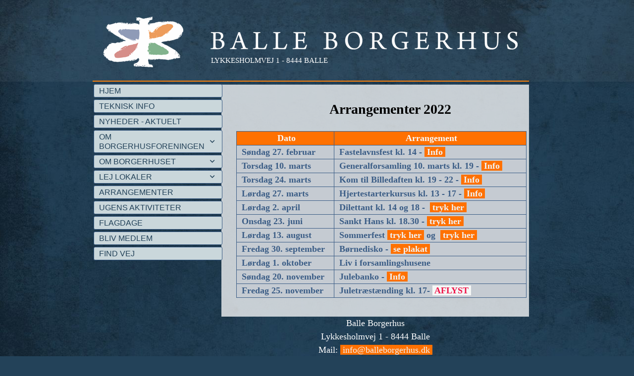

--- FILE ---
content_type: text/html
request_url: https://balleborgerhus.dk/arrangementer/arrangementer-2022.html
body_size: 6266
content:
<!DOCTYPE html><html prefix="og: http://ogp.me/ns#" style="height:auto !important" lang="en_us"><head><meta charset="utf-8"><title>Arrangementer 2022 | balleborgerhus.dk</title><meta name="robots" content="all"><meta name="generator" content="One.com Web Editor"><meta http-equiv="Cache-Control" content="must-revalidate, max-age=0, public"><meta http-equiv="Expires" content="-1"><meta name="viewport" content="width=device-width,initial-scale=1,minimum-scale=1,maximum-scale=3,user-scalable=yes" minpagewidth="960" rendermobileview="false"><meta name="MobileOptimized" content="320"><meta name="HandheldFriendly" content="True"><meta name="format-detection" content="telephone=no"><meta property="og:type" content="website"><meta property="og:title" content="Arrangementer 2022 | balleborgerhus.dk"><meta property="og:site_name" content="balleborgerhus.dk"><meta property="og:url" content="https://balleborgerhus.dk/arrangementer/arrangementer-2022.html"><meta name="twitter:card" content="summary"><meta name="twitter:title" content="Arrangementer 2022 | balleborgerhus.dk"><meta name="twitter:image:alt" content="Arrangementer 2022 | balleborgerhus.dk"><link rel="shortcut icon" sizes="16x16" href="https://impro.usercontent.one/appid/oneComWsb/domain/balleborgerhus.dk/media/balleborgerhus.dk/onewebmedia/Balle%20Borgerhus%20BOM%C3%86RKE%20positiv.png?etag=%221e12c-633497e3%22&amp;sourceContentType=image%2Fpng&amp;resize=16,16&amp;ignoreAspectRatio"><link rel="icon" sizes="32x32" href="https://impro.usercontent.one/appid/oneComWsb/domain/balleborgerhus.dk/media/balleborgerhus.dk/onewebmedia/Balle%20Borgerhus%20BOM%C3%86RKE%20positiv.png?etag=%221e12c-633497e3%22&amp;sourceContentType=image%2Fpng&amp;resize=32,32&amp;ignoreAspectRatio"><link rel="apple-touch-icon" href="https://impro.usercontent.one/appid/oneComWsb/domain/balleborgerhus.dk/media/balleborgerhus.dk/onewebmedia/Balle%20Borgerhus%20BOM%C3%86RKE%20positiv.png?etag=%221e12c-633497e3%22&amp;sourceContentType=image%2Fpng&amp;resize=57,57&amp;ignoreAspectRatio"><link rel="apple-touch-icon" sizes="60x60" href="https://impro.usercontent.one/appid/oneComWsb/domain/balleborgerhus.dk/media/balleborgerhus.dk/onewebmedia/Balle%20Borgerhus%20BOM%C3%86RKE%20positiv.png?etag=%221e12c-633497e3%22&amp;sourceContentType=image%2Fpng&amp;resize=60,60&amp;ignoreAspectRatio"><link rel="icon" sizes="64x64" href="https://impro.usercontent.one/appid/oneComWsb/domain/balleborgerhus.dk/media/balleborgerhus.dk/onewebmedia/Balle%20Borgerhus%20BOM%C3%86RKE%20positiv.png?etag=%221e12c-633497e3%22&amp;sourceContentType=image%2Fpng&amp;resize=64,64&amp;ignoreAspectRatio"><link rel="apple-touch-icon" sizes="72x72" href="https://impro.usercontent.one/appid/oneComWsb/domain/balleborgerhus.dk/media/balleborgerhus.dk/onewebmedia/Balle%20Borgerhus%20BOM%C3%86RKE%20positiv.png?etag=%221e12c-633497e3%22&amp;sourceContentType=image%2Fpng&amp;resize=72,72&amp;ignoreAspectRatio"><link rel="apple-touch-icon" sizes="76x76" href="https://impro.usercontent.one/appid/oneComWsb/domain/balleborgerhus.dk/media/balleborgerhus.dk/onewebmedia/Balle%20Borgerhus%20BOM%C3%86RKE%20positiv.png?etag=%221e12c-633497e3%22&amp;sourceContentType=image%2Fpng&amp;resize=76,76&amp;ignoreAspectRatio"><link rel="icon" type="image/png" sizes="96x96" href="https://impro.usercontent.one/appid/oneComWsb/domain/balleborgerhus.dk/media/balleborgerhus.dk/onewebmedia/Balle%20Borgerhus%20BOM%C3%86RKE%20positiv.png?etag=%221e12c-633497e3%22&amp;sourceContentType=image%2Fpng&amp;resize=96,96&amp;ignoreAspectRatio"><link rel="apple-touch-icon" sizes="114x114" href="https://impro.usercontent.one/appid/oneComWsb/domain/balleborgerhus.dk/media/balleborgerhus.dk/onewebmedia/Balle%20Borgerhus%20BOM%C3%86RKE%20positiv.png?etag=%221e12c-633497e3%22&amp;sourceContentType=image%2Fpng&amp;resize=114,114&amp;ignoreAspectRatio"><link rel="apple-touch-icon" sizes="120x120" href="https://impro.usercontent.one/appid/oneComWsb/domain/balleborgerhus.dk/media/balleborgerhus.dk/onewebmedia/Balle%20Borgerhus%20BOM%C3%86RKE%20positiv.png?etag=%221e12c-633497e3%22&amp;sourceContentType=image%2Fpng&amp;resize=120,120&amp;ignoreAspectRatio"><link rel="apple-touch-icon" sizes="144x144" href="https://impro.usercontent.one/appid/oneComWsb/domain/balleborgerhus.dk/media/balleborgerhus.dk/onewebmedia/Balle%20Borgerhus%20BOM%C3%86RKE%20positiv.png?etag=%221e12c-633497e3%22&amp;sourceContentType=image%2Fpng&amp;resize=144,144&amp;ignoreAspectRatio"><link rel="apple-touch-icon" sizes="152x152" href="https://impro.usercontent.one/appid/oneComWsb/domain/balleborgerhus.dk/media/balleborgerhus.dk/onewebmedia/Balle%20Borgerhus%20BOM%C3%86RKE%20positiv.png?etag=%221e12c-633497e3%22&amp;sourceContentType=image%2Fpng&amp;resize=152,152&amp;ignoreAspectRatio"><link rel="icon" type="image/png" sizes="160x160" href="https://impro.usercontent.one/appid/oneComWsb/domain/balleborgerhus.dk/media/balleborgerhus.dk/onewebmedia/Balle%20Borgerhus%20BOM%C3%86RKE%20positiv.png?etag=%221e12c-633497e3%22&amp;sourceContentType=image%2Fpng&amp;resize=160,160&amp;ignoreAspectRatio"><link rel="apple-touch-icon" sizes="180x180" href="https://impro.usercontent.one/appid/oneComWsb/domain/balleborgerhus.dk/media/balleborgerhus.dk/onewebmedia/Balle%20Borgerhus%20BOM%C3%86RKE%20positiv.png?etag=%221e12c-633497e3%22&amp;sourceContentType=image%2Fpng&amp;resize=180,180&amp;ignoreAspectRatio"><link rel="icon" type="image/png" sizes="196x196" href="https://impro.usercontent.one/appid/oneComWsb/domain/balleborgerhus.dk/media/balleborgerhus.dk/onewebmedia/Balle%20Borgerhus%20BOM%C3%86RKE%20positiv.png?etag=%221e12c-633497e3%22&amp;sourceContentType=image%2Fpng&amp;resize=196,196&amp;ignoreAspectRatio"><link rel="canonical" href="https://balleborgerhus.dk/arrangementer/arrangementer-2022.html"><style>html { word-wrap: break-word; }
*, ::before, ::after { word-wrap: inherit; }
html { box-sizing: border-box; }
*, ::before, ::after { box-sizing: inherit; }
div.code { box-sizing: content-box; }
body, ul, ol, li, h1, h2, h3, h4, h5, h6, form, input, p, td, textarea { margin: 0; padding: 0; }
h1, h2, h3, h4, h5, h6 { font-size: 100%; font-weight: normal; }
ol, ul { list-style: none; }
table { border-collapse: collapse; border-spacing: 0; }
img { border: 0; }
body { -moz-osx-font-smoothing: grayscale; -webkit-font-smoothing: antialiased; }</style><style>@font-face {
    font-family: 'dropDownMenu';
    src:
    url('[data-uri]                                                                           [base64]                 aAGYBmQBmAAAAAQAAAAAAAAAAAAAAIAAAAAAAAwAAAAMAAAAcAAEAAwAAABwAAwABAAAAHAAEADgAAAAKAAgAAgACAAEAIOkB//3//wAAAAAAIOkA//3//wAB/+MXBAADAAEAAAAAAAAAAAAAAAEAAf//                                     [base64]/                                                                                                                                [base64]') format('woff');
    font-weight: normal;
    font-style: normal;
}</style><style>div[data-id='027A0E7B-30FA-4EDD-A225-41E682D586F2'][data-specific-kind="TEXT"] { margin: auto; }
.mobileV div[data-id='C0896B83-DBFD-484F-A59F-3F05B59420C8'] > div:first-child {border-top-width: 1px !important;
border-right-width: 1px !important;
border-bottom-width: 1px !important;
border-left-width: 1px !important;
} .mobileV div[data-id='C0896B83-DBFD-484F-A59F-3F05B59420C8'] > div > div > div > video {
                    opacity: 1 !important;
                }
 .mobileV div[data-id='3B3C02F2-0E87-4658-A38A-6D518A6D6C1C'] > div > div > div > video {
                    opacity: 1 !important;
                }
div[data-id='F608072D-8CFD-4547-AB95-801788C44145'] .modernLayoutMenu ul li a.level-0:hover {
        color: #ff7101 !important
    }
    div[data-id='F608072D-8CFD-4547-AB95-801788C44145'].modernLayoutMenu.dropdown ul {
        background-color:  #ff7101 !important
    }
    div[data-id='F608072D-8CFD-4547-AB95-801788C44145'].modernLayoutMenu.jsdropdown ul li a:hover {
        font-weight: bold !important;
    }
    div[data-id='F608072D-8CFD-4547-AB95-801788C44145'].modernLayoutMenu.jsdropdown ul li a {
        color: rgba(255,255,255,1) !important;
    }
    
div[data-id='DAE8A6C5-5646-4256-A28D-3DC8E1B7E66F'][data-specific-kind="TEXT"] { margin: auto; }
 .mobileV div[data-id='A796D0BF-43B7-4B41-B61E-3E12926E3AC3'] > div > div > div > video {
                    opacity: 1 !important;
                }
div[data-id='6B8205A6-4BF6-45F8-A38D-8B580D84B32F'][data-specific-kind="TEXT"] { margin: auto; }
 .mobileV div[data-id='7B2CCB44-23B3-4937-B088-7981099B488C'] > div > div > div > video {
                    opacity: 1 !important;
                }
 .mobileV div[data-id='371CE654-6029-48A3-948E-6775F7A99F97'] > div > div > div > video {
                    opacity: 1 !important;
                }</style><style>@media (max-width: 650px) { body { min-width: 'initial' } body.desktopV { min-width: 960px } }
        @media (min-width: 651px) { body { min-width: 960px } body.mobileV { min-width: initial } }</style><link rel="stylesheet" href="/onewebstatic/2cea0c031d.css"><link href="/onewebstatic/google-fonts.php?url=https%3A%2F%2Ffonts.googleapis.com%2Fcss%3Ffamily%3DUbuntu%253A100%252C100italic%252C200%252C200italic%252C300%252C300italic%252C500%252C500italic%252C600%252C600italic%252C700%252C700italic%252C800%252C800italic%252C900%252C900italic%252Citalic%252Cregular&amp;subset%3Dall" rel="stylesheet"><link rel="stylesheet" href="/onewebstatic/c049403e9a.css"><style>.bodyBackground {
                            
background-image:url('https://impro.usercontent.one/appid/oneComWsb/domain/balleborgerhus.dk/media/balleborgerhus.dk/onewebmedia/Balle%20Borgerhus%20baggrung.jpg?etag=%22dc076-5dceaba5%22&sourceContentType=image%2Fjpeg&quality=80');
background-color:rgba(35,66,89,1);
background-repeat:repeat;
background-position:0% 0%;
background-size:auto;
background-attachment:scroll;
background-image-opacity:1;
                        }</style><script>window.WSB_PRIVACY_POLICY_PUBLISHED = true;</script><script src="/onewebstatic/e47f208c3a.js"></script><script src="/onewebstatic/f707379391.js"></script></head><body class="Preview_body__2wDzb bodyBackground" style="overflow-y:scroll;overflow-x:auto" data-attachments="{&quot;7B2CCB44-23B3-4937-B088-7981099B488C&quot;:[&quot;A796D0BF-43B7-4B41-B61E-3E12926E3AC3&quot;,&quot;6B8205A6-4BF6-45F8-A38D-8B580D84B32F&quot;,&quot;DAE8A6C5-5646-4256-A28D-3DC8E1B7E66F&quot;]}"><link rel="stylesheet" href="/onewebstatic/68618e3205.css"><div class="template" data-mobile-view="false"><div class="Preview_row__3Fkye row" style="width:960px"></div><div class="Preview_row__3Fkye row Preview_noSideMargin__2I-_n" style="min-height:165px;width:100%"><div data-id="3B3C02F2-0E87-4658-A38A-6D518A6D6C1C" data-kind="SECTION" style="width:100%;min-height:165px;left:auto;min-width:960px;margin-top:0;margin-left:0" class="Preview_componentWrapper__2i4QI"><div id="Header" data-in-template="true" data-id="3B3C02F2-0E87-4658-A38A-6D518A6D6C1C" data-kind="Block" data-specific-kind="SECTION" data-pin="0" data-stretch="true" class="Preview_block__16Zmu"><div class="StripPreview_backgroundComponent__3YmQM Background_backgroundComponent__3_1Ea hasChildren" style="background-color:rgba(238,238,238,0.05);min-height:165px;padding-bottom:0" data-width="100" data-height="165"><div class="Preview_column__1KeVx col" style="min-height:100%;width:960px;margin:0 auto"><div class="Preview_row__3Fkye row" style="min-height:151px;width:960px"><div class="Preview_column__1KeVx col" style="min-height:151px;width:210px;float:left"><div data-id="ECCA8E7B-800E-4D52-9961-D2828AFCFA14" data-kind="IMAGE" style="width:162px;min-height:102px;margin-top:34px;margin-left:48px" class="Preview_componentWrapper__2i4QI"><div data-in-template="true" data-id="ECCA8E7B-800E-4D52-9961-D2828AFCFA14" data-kind="Component" data-specific-kind="IMAGE" class="Preview_component__SbiKo"><div class="Mobile_imageComponent__QXWk1" style="width:162px;height:102px;overflow:hidden" data-width="162" data-height="102"><img loading="lazy" role="presentation" data-scalestrategy="fit" style="display:block;margin:0" src="https://impro.usercontent.one/appid/oneComWsb/domain/balleborgerhus.dk/media/balleborgerhus.dk/onewebmedia/Balle%20Borgerhus%20LOGO.png?etag=%22167ec-5de9273d%22&amp;sourceContentType=image%2Fpng&amp;ignoreAspectRatio&amp;resize=162%2B102" srcset="https://impro.usercontent.one/appid/oneComWsb/domain/balleborgerhus.dk/media/balleborgerhus.dk/onewebmedia/Balle%20Borgerhus%20LOGO.png?etag=%22167ec-5de9273d%22&amp;sourceContentType=image%2Fpng&amp;ignoreAspectRatio&amp;resize=162%2B102, https://impro.usercontent.one/appid/oneComWsb/domain/balleborgerhus.dk/media/balleborgerhus.dk/onewebmedia/Balle%20Borgerhus%20LOGO.png?etag=%22167ec-5de9273d%22&amp;sourceContentType=image%2Fpng&amp;ignoreAspectRatio&amp;resize=324%2B204 2x, https://impro.usercontent.one/appid/oneComWsb/domain/balleborgerhus.dk/media/balleborgerhus.dk/onewebmedia/Balle%20Borgerhus%20LOGO.png?etag=%22167ec-5de9273d%22&amp;sourceContentType=image%2Fpng&amp;ignoreAspectRatio&amp;resize=486%2B306 3x" height="102" width="162" alt="Balle Borgerhus" title="Balle Borgerhus" data-width="162" data-height="102"></div></div></div><div style="clear:both"></div></div><div class="Preview_column__1KeVx col" style="min-height:151px;width:680px;float:left"><div class="Preview_row__3Fkye row" style="min-height:100px;width:680px"><div data-id="137F4A17-DC17-4E70-AB25-4A31D66F8216" data-kind="IMAGE" style="width:620px;min-height:36px;margin-top:64px;margin-left:55px" class="Preview_componentWrapper__2i4QI"><div data-in-template="true" data-id="137F4A17-DC17-4E70-AB25-4A31D66F8216" data-kind="Component" data-specific-kind="IMAGE" class="Preview_component__SbiKo"><div class="Mobile_imageComponent__QXWk1" style="width:620px;height:36px;overflow:hidden" data-width="620" data-height="36"><img loading="lazy" role="presentation" data-scalestrategy="fit" style="display:block;margin:0" src="https://impro.usercontent.one/appid/oneComWsb/domain/balleborgerhus.dk/media/balleborgerhus.dk/onewebmedia/Balle%20Borgerhus%20LOGO%20NAVN.png?etag=%22ffc9-5de92761%22&amp;sourceContentType=image%2Fpng&amp;ignoreAspectRatio&amp;resize=620%2B36" srcset="https://impro.usercontent.one/appid/oneComWsb/domain/balleborgerhus.dk/media/balleborgerhus.dk/onewebmedia/Balle%20Borgerhus%20LOGO%20NAVN.png?etag=%22ffc9-5de92761%22&amp;sourceContentType=image%2Fpng&amp;ignoreAspectRatio&amp;resize=620%2B36, https://impro.usercontent.one/appid/oneComWsb/domain/balleborgerhus.dk/media/balleborgerhus.dk/onewebmedia/Balle%20Borgerhus%20LOGO%20NAVN.png?etag=%22ffc9-5de92761%22&amp;sourceContentType=image%2Fpng&amp;ignoreAspectRatio&amp;resize=1240%2B72 2x, https://impro.usercontent.one/appid/oneComWsb/domain/balleborgerhus.dk/media/balleborgerhus.dk/onewebmedia/Balle%20Borgerhus%20LOGO%20NAVN.png?etag=%22ffc9-5de92761%22&amp;sourceContentType=image%2Fpng&amp;ignoreAspectRatio&amp;resize=1860%2B108 3x" height="36" width="620" data-width="620" data-height="36"></div></div></div></div><div class="Preview_row__3Fkye row" style="min-height:51px;width:680px"><div data-id="027A0E7B-30FA-4EDD-A225-41E682D586F2" data-kind="TEXT" style="width:624px;min-height:38px;margin-top:13px;margin-left:56px" class="Preview_componentWrapper__2i4QI"><div data-in-template="true" data-id="027A0E7B-30FA-4EDD-A225-41E682D586F2" data-kind="Component" data-specific-kind="TEXT" class="Preview_component__SbiKo text-align-null"><div data-mve-font-change="0" class="styles_contentContainer__lrPIa textnormal styles_text__3jGMu"><h3 class="textheading3 mobile-undersized-upper" style="text-align: left;"><span class="textheading3 mobile-undersized-upper" style="color: #ffffff;"><span style="font-weight: normal;">LYKKESHOLMVEJ 1 - 8444 BALLE</span></span></h3></div></div></div></div><div style="clear:both"></div></div><div style="clear:both"></div></div><div class="Preview_row__3Fkye row" style="min-height:14px;width:960px"><div data-id="C0896B83-DBFD-484F-A59F-3F05B59420C8" data-kind="BACKGROUND" style="width:881px;min-height:2px;margin-top:12px;margin-left:27px" class="Preview_componentWrapper__2i4QI"><div data-in-template="true" data-id="C0896B83-DBFD-484F-A59F-3F05B59420C8" data-kind="Component" data-specific-kind="BACKGROUND" class="Preview_mobileHide__9T929 Preview_component__SbiKo"><div class="BackgroundPreview_backgroundComponent__3Dr5e BackgroundPreview_bgHeight__3dD2e" style="border-color:rgba(255,132,13,1);border-style:solid;border-width:1px 1px 1px 1px;background-clip:padding-box;min-height:2px;padding-bottom:0" data-width="881" data-height="2"></div></div></div></div><div style="clear:both"></div></div></div></div></div></div><div class="Preview_row__3Fkye row Preview_noSideMargin__2I-_n" style="min-height:970px;width:100%"><div data-id="7B2CCB44-23B3-4937-B088-7981099B488C" data-kind="SECTION" style="width:100%;min-height:970px;left:auto;min-width:960px;margin-top:0;margin-left:0" class="Preview_componentWrapper__2i4QI"><div id="Section1" data-in-template="false" data-id="7B2CCB44-23B3-4937-B088-7981099B488C" data-kind="Block" data-specific-kind="SECTION" data-pin="0" data-stretch="true" data-bbox="{&quot;top&quot;:165,&quot;left&quot;:0,&quot;right&quot;:5000,&quot;bottom&quot;:1135}" class="Preview_block__16Zmu"><div class="StripPreview_backgroundComponent__3YmQM Background_backgroundComponent__3_1Ea hasChildren" style="background-color:transparent;min-height:970px;padding-bottom:100px" data-width="100" data-height="970"><div class="Preview_column__1KeVx col" style="min-height:100%;width:960px;margin:0 auto"><div class="Preview_row__3Fkye row" style="min-height:475px;width:960px"><div data-id="A796D0BF-43B7-4B41-B61E-3E12926E3AC3" data-kind="BACKGROUND" style="width:621px;min-height:469px;margin-top:6px;margin-left:287px" class="Preview_componentWrapper__2i4QI"><div data-in-template="false" data-id="A796D0BF-43B7-4B41-B61E-3E12926E3AC3" data-kind="Block" data-specific-kind="BACKGROUND" class="Preview_block__16Zmu"><div class="BackgroundPreview_backgroundComponent__3Dr5e BackgroundPreview_bgHeight__3dD2e hasChildren" style="background-color:rgba(255,255,255,0.75);min-height:469px;padding-bottom:0" data-width="621" data-height="469"><div class="Preview_column__1KeVx col" style="min-height:100%"><div class="Preview_row__3Fkye row" style="min-height:469px;width:621px"><div data-id="B1EA4A4A-4A07-4B67-BB84-F7A7E45AC300" data-kind="TABLE" style="width:586px;min-height:375px;margin-top:94px;margin-left:30px" class="Preview_componentWrapper__2i4QI"><div data-in-template="false" data-id="B1EA4A4A-4A07-4B67-BB84-F7A7E45AC300" data-kind="Component" data-specific-kind="TABLE" class="Preview_component__SbiKo"><div class="tableContainer"><table class="Table_texttable__2GrpI" style="width:586px"><colgroup><col width="190"><col width="376"></colgroup><tbody><tr><td style="background-color:rgba(255,113,1,1);height:20px" class="cellheading2"><div class="styles_contentContainer__lrPIa textnormal styles_text__3jGMu"><p><span style="font-family: 'Palatino Linotype', 'Book Antiqua', Palatino, serif;"><span style="color: #f9f9f9;">Dato</span><br></span></p></div></td><td style="background-color:rgba(255,113,1,1);height:20px" class="cellheading2"><div class="styles_contentContainer__lrPIa textnormal styles_text__3jGMu"><p><span style="font-family: 'Palatino Linotype', 'Book Antiqua', Palatino, serif;"><span style="color: #f9f9f9;">Arrangement</span><br></span></p></div></td></tr><tr><td style="border-width:1px 1px 1px 1px;border-top-left-radius:0px;border-top-right-radius:0px;border-bottom-right-radius:0px;border-bottom-left-radius:0px;height:20px" class="cellheading2"><div class="styles_contentContainer__lrPIa textnormal styles_text__3jGMu"><p style="text-align: left;"><span style="font-family: 'Palatino Linotype', 'Book Antiqua', Palatino, serif;">Søndag 27. februar</span></p></div></td><td style="height:20px" class="cellnormal"><div class="styles_contentContainer__lrPIa textnormal styles_text__3jGMu"><p style="text-align: left;"><span style="font-family: 'Palatino Linotype', 'Book Antiqua', Palatino, serif; font-size: 18px; font-weight: bold; color: #3b5d86;">Fastelavnsfest kl. 14 -&nbsp;<a class="link1" href="/Arrangementer/Arrangementer%202022/FastelavnA4.pdf" data-jzz-gui-player="true"> Info&nbsp;</a></span></p></div></td></tr><tr><td style="border-width:1px 1px 1px 1px;border-top-left-radius:0px;border-top-right-radius:0px;border-bottom-right-radius:0px;border-bottom-left-radius:0px;height:20px" class="cellheading2"><div class="styles_contentContainer__lrPIa textnormal styles_text__3jGMu"><p style="text-align: left;"><span style="font-family: 'Palatino Linotype', 'Book Antiqua', Palatino, serif;">Torsdag 10. marts</span></p></div></td><td style="height:20px" class="cellnormal"><div class="styles_contentContainer__lrPIa textnormal styles_text__3jGMu"><p style="text-align: left;"><span style="font-family: 'Palatino Linotype', 'Book Antiqua', Palatino, serif; font-size: 18px; font-weight: bold; color: #3b5d86;">Generalforsamling 10. marts kl. 19 -&nbsp;<a class="link1" href="/Generalforsamling/Dagsorden%202022.pdf" data-jzz-gui-player="true"> Info&nbsp;</a></span></p></div></td></tr><tr><td style="border-width:1px 1px 1px 1px;border-top-left-radius:0px;border-top-right-radius:0px;border-bottom-right-radius:0px;border-bottom-left-radius:0px;height:20px" class="cellheading2"><div class="styles_contentContainer__lrPIa textnormal styles_text__3jGMu"><p style="text-align: left;"><span style="font-family: 'Palatino Linotype', 'Book Antiqua', Palatino, serif;">Torsdag 24. marts</span></p></div></td><td style="border-width:1px 1px 1px 1px;border-top-left-radius:0px;border-top-right-radius:0px;border-bottom-right-radius:0px;border-bottom-left-radius:0px;height:20px" class="cellheading2"><div class="styles_contentContainer__lrPIa textnormal styles_text__3jGMu"><p style="text-align: left;"><span style="font-family: 'Palatino Linotype', 'Book Antiqua', Palatino, serif;">Kom til Billedaften kl. 19 - 22 -&nbsp;<a class="link1" href="/Arrangementer/Arrangementer%202022/Billedaften.pdf" data-jzz-gui-player="true"> Info&nbsp;</a></span></p></div></td></tr><tr><td style="border-width:1px 1px 1px 1px;border-top-left-radius:0px;border-top-right-radius:0px;border-bottom-right-radius:0px;border-bottom-left-radius:0px;height:20px" class="cellheading2"><div class="styles_contentContainer__lrPIa textnormal styles_text__3jGMu"><p style="text-align: left;"><span style="font-family: 'Palatino Linotype', 'Book Antiqua', Palatino, serif;">Lørdag 27. marts</span></p></div></td><td style="height:20px" class="cellnormal"><div class="styles_contentContainer__lrPIa textnormal styles_text__3jGMu"><p style="font-size: 18px; text-align: left;"><span style="font-family: 'Palatino Linotype', 'Book Antiqua', Palatino, serif; font-size: 18px; font-weight: bold; color: #3b5d86;">Hjertestarterkursus kl. 13 - 17 -&nbsp;<a class="link1" href="/hjertestarter.html" data-jzz-gui-player="true"> Info&nbsp;</a></span></p></div></td></tr><tr><td style="border-width:1px 1px 1px 1px;border-top-left-radius:0px;border-top-right-radius:0px;border-bottom-right-radius:0px;border-bottom-left-radius:0px;height:20px" class="cellheading2"><div class="styles_contentContainer__lrPIa textnormal styles_text__3jGMu"><p style="text-align: left;"><span style="font-family: 'Palatino Linotype', 'Book Antiqua', Palatino, serif;">Lørdag 2. april</span></p></div></td><td style="height:20px" class="cellnormal"><div class="styles_contentContainer__lrPIa textnormal styles_text__3jGMu"><p style="text-align: left;"><span style="font-family: 'Palatino Linotype', 'Book Antiqua', Palatino, serif; font-size: 18px; font-weight: bold; color: #3b5d86;">Dilettant kl. 14 og 18 -&nbsp; <a class="link1" href="/Arrangementer/Arrangementer%202022/DilettantNY.pdf" data-jzz-gui-player="true">&nbsp;tryk her&nbsp;</a></span></p></div></td></tr><tr><td style="border-width:1px 1px 1px 1px;border-top-left-radius:0px;border-top-right-radius:0px;border-bottom-right-radius:0px;border-bottom-left-radius:0px;height:20px" class="cellheading2"><div class="styles_contentContainer__lrPIa textnormal styles_text__3jGMu"><p style="text-align: left;"><span style="font-family: 'Palatino Linotype', 'Book Antiqua', Palatino, serif;">Onsdag 23. juni</span></p></div></td><td style="height:20px" class="cellnormal"><div class="styles_contentContainer__lrPIa textnormal styles_text__3jGMu"><p style="text-align: left;"><span style="font-family: 'Palatino Linotype', 'Book Antiqua', Palatino, serif; font-size: 18px; font-weight: bold; color: #3b5d86;">Sankt Hans kl. 18.30 -&nbsp;<a class="link1" href="/Arrangementer/Arrangementer%202022/sankt%20hans%202022.pdf" data-jzz-gui-player="true"> tryk her&nbsp;</a></span></p></div></td></tr><tr><td style="border-width:1px 1px 1px 1px;border-top-left-radius:0px;border-top-right-radius:0px;border-bottom-right-radius:0px;border-bottom-left-radius:0px;height:20px" class="cellheading2"><div class="styles_contentContainer__lrPIa textnormal styles_text__3jGMu"><p style="text-align: left;"><span style="font-family: 'Palatino Linotype', 'Book Antiqua', Palatino, serif;">Lørdag 13. august</span></p></div></td><td style="height:20px" class="cellnormal"><div class="styles_contentContainer__lrPIa textnormal styles_text__3jGMu"><p style="font-size: 18px; text-align: left;"><span style="font-family: 'Palatino Linotype', 'Book Antiqua', Palatino, serif; font-size: 18px; font-weight: bold; color: #3b5d86;">Sommerfest&nbsp;<a class="link1" href="/Arrangementer/Arrangementer%202022/PlakatSommer2022.pdf" data-jzz-gui-player="true"> tryk her&nbsp;</a> og&nbsp; <a class="link1" href="/Arrangementer/Arrangementer%202022/G%C3%B8glerJon.pdf" data-jzz-gui-player="true">&nbsp;tryk her&nbsp;</a></span></p></div></td></tr><tr><td style="height:20px" class="cellnormal"><div class="styles_contentContainer__lrPIa textnormal styles_text__3jGMu"><p style="text-align: left; font-size: 18px;"><span style="font-family: 'Palatino Linotype', 'Book Antiqua', Palatino, serif; font-weight: bold; color: #3b5d86; font-size: 18px;">Fredag 30. september</span><br></p></div></td><td style="height:20px" class="cellnormal"><div class="styles_contentContainer__lrPIa textnormal styles_text__3jGMu"><p style="text-align: left;"><span style="font-family: 'Palatino Linotype', 'Book Antiqua', Palatino, serif; font-size: 18px; font-weight: bold;"><span style="color: #3b5d86;">Børnedisko -&nbsp;<a class="link1" href="/Arrangementer/Arrangementer%202022/DiskoPlakat.pdf"> se plakat&nbsp;</a></span></span></p></div></td></tr><tr><td style="height:20px" class="cellnormal"><div class="styles_contentContainer__lrPIa textnormal styles_text__3jGMu"><p style="font-size: 18px; text-align: left;"><span style="font-family: 'Palatino Linotype', 'Book Antiqua', Palatino, serif; font-weight: bold; font-size: 18px; color: #3b5d86;">Lørdag 1. oktober</span></p></div></td><td style="height:20px" class="cellnormal"><div class="styles_contentContainer__lrPIa textnormal styles_text__3jGMu"><p style="font-size: 18px; text-align: left;"><span style="font-family: 'Palatino Linotype', 'Book Antiqua', Palatino, serif; font-size: 18px; font-weight: bold; color: #3b5d86;">Liv i forsamlingshusene&nbsp;</span></p></div></td></tr><tr><td style="height:20px" class="cellnormal"><div class="styles_contentContainer__lrPIa textnormal styles_text__3jGMu"><p style="text-align: left;"><span style="color: #3b5d86; font-family: 'Palatino Linotype', 'Book Antiqua', Palatino, serif; font-weight: bold; font-size: 18px;">Søndag 20. november</span><br></p></div></td><td style="height:20px" class="cellnormal"><div class="styles_contentContainer__lrPIa textnormal styles_text__3jGMu"><p style="font-size: 18px; text-align: left;"><span style="font-family: 'Palatino Linotype', 'Book Antiqua', Palatino, serif; font-size: 18px; font-weight: bold; color: #3b5d86;">Julebanko - <a class="link1" href="/Arrangementer/Arrangementer%202022/banko%202022.pdf" data-jzz-gui-player="true">&nbsp;Info&nbsp;</a></span></p></div></td></tr><tr><td style="height:20px" class="cellnormal"><div class="styles_contentContainer__lrPIa textnormal styles_text__3jGMu"><p style="text-align: left;"><span style="font-family: 'Palatino Linotype', 'Book Antiqua', Palatino, serif; font-size: 18px; font-weight: bold; color: #3b5d86;">Fredag 25. november</span><br></p></div></td><td style="height:20px" class="cellnormal"><div class="styles_contentContainer__lrPIa textnormal styles_text__3jGMu"><p style="font-size: 18px; text-align: left;"><span style="font-family: 'Palatino Linotype', 'Book Antiqua', Palatino, serif; font-size: 18px; font-weight: bold; color: #3b5d86;">Juletræstænding kl. 17-&nbsp;<span style="color: #ef1449; background-color: #f5f7f6;"> AFLYST&nbsp;</span></span></p></div></td></tr></tbody></table></div></div></div></div><div class="Preview_float__1PmYU float" style="top:0;left:30px;z-index:1005"><div data-id="DAE8A6C5-5646-4256-A28D-3DC8E1B7E66F" data-kind="TEXT" style="width:621px;min-height:75px" class="Preview_componentWrapper__2i4QI"><div data-in-template="false" data-id="DAE8A6C5-5646-4256-A28D-3DC8E1B7E66F" data-kind="Component" data-specific-kind="TEXT" data-bbox="{&quot;top&quot;:0,&quot;left&quot;:30,&quot;right&quot;:651,&quot;bottom&quot;:75}" data-parent="7B2CCB44-23B3-4937-B088-7981099B488C" class="Preview_component__SbiKo text-align-null"><div data-mve-font-change="0" class="styles_contentContainer__lrPIa textnormal styles_text__3jGMu"><p style="text-align: center;"><span class="textheading2"><br></span></p>
<h2 style="text-align: center;"><span class="textheading2" style="font-family: 'Palatino Linotype', 'Book Antiqua', Palatino, serif;">Arrangementer 2022</span></h2></div></div></div></div><div style="clear:both"></div></div></div></div></div></div><div class="Preview_row__3Fkye row" style="min-height:81px;width:960px"><div data-id="6B8205A6-4BF6-45F8-A38D-8B580D84B32F" data-kind="TEXT" style="width:621px;min-height:81px;margin-top:0;margin-left:287px" class="Preview_componentWrapper__2i4QI"><div data-in-template="false" data-id="6B8205A6-4BF6-45F8-A38D-8B580D84B32F" data-kind="Component" data-specific-kind="TEXT" class="Preview_component__SbiKo text-align-null"><div data-mve-font-change="0" class="styles_contentContainer__lrPIa textnormal styles_text__3jGMu"><p style="text-align: center; line-height: 1.5;"><span style="color: #ffffff; font-size: 18px !important;">Balle Borgerhus</span></p>
<p style="text-align: center; line-height: 1.5;"><span style="color: #ffffff; font-size: 18px !important;">Lykkesholmvej 1 - 8444 Balle</span></p>
<p style="text-align: center; line-height: 1.5;"><span style="font-size: 18px !important;"><span style="color: #ffffff;">Mail:</span>&nbsp;<a class="link1" href="mailto:info@balleborgerhus.dk" data-jzz-gui-player="true"> info@balleborgerhus.dk&nbsp;</a></span></p></div></div></div></div><div class="Preview_float__1PmYU float" style="top:3px;left:27px;z-index:1999"><div data-id="F608072D-8CFD-4547-AB95-801788C44145" data-kind="MENU" style="width:260px;min-height:453px" class="Preview_componentWrapper__2i4QI"><div data-in-template="true" data-id="F608072D-8CFD-4547-AB95-801788C44145" data-kind="Component" data-specific-kind="MENU" class="Preview_mobileHide__9T929 Preview_component__SbiKo"><div class="menu menuself menuvertical tree menuhorizontalleft" style="width:260px;height:453px"><ul class="menu1"><li><a class="level-0" href="/home.html"><span>Hjem</span></a><div class="divider"></div></li><li><a class="level-0" href="/teknisk-info.html"><span>Teknisk info</span></a><div class="divider"></div></li><li><a class="level-0" href="/"><span>Nyheder - aktuelt</span></a><div class="divider"></div></li><li><a class="expandable level-0" href="/menu/"><span>Om Borgerhusforeningen</span></a><div class="divider"></div></li><li><a class="expandable level-0" href="/our%25252520story/"><span>Om Borgerhuset</span></a><div class="divider"></div></li><li><a class="expandable level-0" href="/lokaleleje/"><span>Lej lokaler</span></a><div class="divider"></div></li><li><a class="level-0" href="/arrangementer/"><span>Arrangementer</span></a><div class="divider"></div></li><li><a class="level-0" href="/ugens-aktiviteter.html"><span>Ugens aktiviteter</span></a><div class="divider"></div></li><li><a class="level-0" href="/flagdage.html"><span>Flagdage</span></a><div class="divider"></div></li><li><a class="level-0" href="/bliv-medlem-af-balle-borgerhusforening.html"><span>Bliv medlem</span></a><div class="divider"></div></li><li><a class="level-0" href="/findvej.html"><span>Find vej</span></a></li></ul></div></div></div></div><div style="clear:both"></div></div></div></div></div></div><div class="Preview_row__3Fkye row Preview_noSideMargin__2I-_n" style="min-height:0;width:100%"><div data-id="371CE654-6029-48A3-948E-6775F7A99F97" data-kind="SECTION" style="width:100%;min-height:0;left:auto;min-width:960px;margin-top:0;margin-left:0" class="Preview_componentWrapper__2i4QI"><div id="Footer" data-in-template="true" data-id="371CE654-6029-48A3-948E-6775F7A99F97" data-kind="Block" data-specific-kind="SECTION" data-pin="0" data-stretch="true" class="Preview_block__16Zmu"><div class="StripPreview_backgroundComponent__3YmQM Background_backgroundComponent__3_1Ea" style="background-color:transparent;min-height:0;padding-bottom:0" data-width="100" data-height="0"></div></div></div></div></div><div class="publishOnlyComponents"><div data-testid="empty-cart-component"></div></div><script src="/onewebstatic/a2cf72ae9c.js"></script><script src="/onewebstatic/050fbf46bf.js"></script><script src="/onewebstatic/d8aaffab41.js"></script><script src="/onewebstatic/6499ecfb0a.js"></script><script src="/onewebstatic/a966beca17.js"></script><script src="/onewebstatic/ec51f4aac0.js"></script><script src="/onewebstatic/3ca735d8af.js"></script><script src="/onewebstatic/79d2b8e633.js"></script><script src="/onewebstatic/cde01ce3d8.js"></script><script src="/onewebstatic/6f88c55c84.js"></script><script src="/onewebstatic/50a91946f6.js"></script><script src="/onewebstatic/c11b17c5d2.js"></script><script src="/onewebstatic/79575a4ba3.js"></script><script src="/onewebstatic/9fd7509069.js"></script><script src="/onewebstatic/db9395ae96.js"></script><script src="/onewebstatic/ac03fb8dec.js" id="mobileBackgroundLiner" data-params="{&quot;bodyBackgroundClassName&quot;:&quot;bodyBackground&quot;,&quot;linerClassName&quot;:&quot;Preview_bodyBackgroundLiner__1bYbS&quot;,&quot;scrollEffect&quot;:null}"></script><div id="tracking-scripts-container">
                    <script key="g-tag-load-lib-script">
                        
                    </script>
                    <script key="f-pixel-script">
                        
                    </script>
                    <script key="sitWit-script">
                        
                    </script>
                    <script key="kliken-script">
                        
                    </script>
                    </div><div></div></body></html>

--- FILE ---
content_type: text/css
request_url: https://balleborgerhus.dk/onewebstatic/68618e3205.css
body_size: 1831
content:
.textnormal{font-family:Palatino Linotype,Book Antiqua,Palatino,serif;font-style:normal;font-size:17px;font-weight:400;text-decoration:none;color:#000;letter-spacing:normal;line-height:1.2}.textnormal-ddo{font-size:17px!important}.textheading1{font-family:Palatino Linotype,Book Antiqua,Palatino,serif;font-style:normal;font-size:45px;font-weight:700;text-decoration:none;color:#f1f3f6;letter-spacing:.1em;line-height:1.2}.textheading1-ddo{font-size:20px!important}.textheading2{font-family:Palatino Linotype,Book Antiqua,Palatino,serif;font-style:normal;font-size:28px;font-weight:700;text-decoration:none;color:#000;letter-spacing:normal;line-height:1.2}.textheading2-ddo{font-size:20px!important}.textheading3{font-family:Palatino Linotype,Book Antiqua,Palatino,serif;font-style:normal;font-size:15px;font-weight:700;text-decoration:none;color:#000;letter-spacing:normal;line-height:1.2}.textheading3-ddo{font-size:15px!important}.link1{color:#f0f2f5;text-decoration:none;background-color:#ff7101}.link1-hover,.link1:hover{color:#fff;text-decoration:none;background-color:#3b5d86}ul.menu1 div.divider{padding:2px 20px 2px 2px;border:0 solid #000}ul.menu1>li>a{padding:3px 10px;border:1px solid #3b5d86;border-top-left-radius:3px;border-top-right-radius:3px;border-bottom-right-radius:3px;border-bottom-left-radius:3px;background-image:none;background-color:#cad7db;color:#234259;font-size:16px;font-weight:400;font-style:normal;text-decoration:none;font-family:Trebuchet MS,Helvetica,sans-serif;text-transform:uppercase;text-align:left}.menu ul.menu1>li>a.expanded,ul.menu1>li>a:hover{border:1px solid #3b5d86;background-image:none;background-color:#fff;color:#000;font-size:16px;font-weight:400;font-style:normal;text-decoration:none;font-family:Trebuchet MS,Helvetica,sans-serif;text-transform:uppercase;text-align:left}.menu ul.menu1>li>a.expanded{padding:3px 10px}ul.menu1>li>a.selected{background-color:#ff840d;color:#f2f5f7}ul.menu1>li>a.selected,ul.menu1>li>a.selected:hover{border:1px solid #3b5d86;background-image:none;font-size:16px;font-weight:400;font-style:normal;text-decoration:none;font-family:Trebuchet MS,Helvetica,sans-serif;text-transform:uppercase;text-align:left}ul.menu1>li>a.selected:hover{background-color:#fff;color:#000}.menu1{padding:2px;border:0 solid #000}.menuhorizontal.horizontalalignfit ul.menu1 li:not(:last-child) a.level-0{width:calc(100% - 21px)!important;margin-right:21px}.dropdown ul.menu1>li ul{width:220px}.tree ul.menu1 .level-1 span{padding-left:20px}.tree ul.menu1 .level-2 span{padding-left:40px}.tree ul.menu1 .level-3 span{padding-left:60px}.tree ul.menu1 .level-4 span{padding-left:80px}.tree ul.menu1 .level-5 span{padding-left:100px}.tree ul.menu1 .level-6 span{padding-left:120px}.tree ul.menu1 .level-7 span{padding-left:140px}.tree ul.menu1 .level-8 span{padding-left:160px}.tree ul.menu1 .level-9 span{padding-left:180px}.tree ul.menu1 .level-10 span{padding-left:200px}.Menu_hackAnchor__3BgIy ul.menu1>li:last-child>a,.Menu_hackAnchor__3BgIy ul.menu1>li:nth-last-child(2)>a{padding:3px 10px;border:1px solid #3b5d86;background-image:none;background-color:#fff;color:#000;font-size:16px;font-weight:400;font-style:normal;text-decoration:none;font-family:Trebuchet MS,Helvetica,sans-serif;text-transform:uppercase;text-align:left}ul.menu1 li a{line-height:19px}ul.menu1 li a.level-0 span{display:inline-block}ul.menu1>li>a.expandable:after{font-family:dropDownMenu!important;margin-left:.3em;line-height:1px;font-size:1.2em;text-shadow:none;content:"\e900"}.menuhorizontalright ul.menu1>li>a.expandable:not(.level-0):before,.menuvertical.menuhorizontalright ul.menu1>li>a.expandable:before{font-family:dropDownMenu!important;margin-left:0;line-height:1px;font-size:1.2em;text-shadow:none;content:"\e900";margin-right:.3em}.menuhorizontalright ul.menu1>li>a.expandable:not(.level-0):after,.menuvertical.menuhorizontalright ul.menu1>li>a.expandable:after{content:""!important;margin-left:0}.menuvertical ul.menu1>li>a.expandable,ul.menu1>li>a.expandable:not(.level-0){display:flex;align-items:center}.menuvertical ul.menu1>li>a.expandable>span,ul.menu1>li>a.expandable:not(.level-0)>span{flex:1}.menu:not(.tree) ul.menu1>li>a.expandable:not(.level-0):after,.menuvertical:not(.tree) ul.menu1>li>a.expandable:after{content:"\e901"}.menuhorizontalright.menuvertical:not(.tree) ul.menu1>li>a.expandable:before,.menuhorizontalright:not(.tree) ul.menu1>li>a.expandable:not(.level-0):before{content:"\e901";transform:rotate(180deg)}ul.menu1>li>a.expandable,ul.menu1>li>a.expanded{text-decoration:unset!important}ul.menu2 div.divider{padding:0;border:0 solid #000}ul.menu2>li>a{padding:9px 38px 11px 15px}ul.menu2>li>a,ul.menu2>li>a:hover{border:0 solid #000;color:#fff;font-size:18px;font-weight:400;font-style:normal;text-decoration:none;font-family:Georgia,serif;text-align:left}ul.menu2>li>a:hover{background-image:none;background-color:#f4586e}ul.menu2>li>a.expandable{padding:9px 33px 11px 15px;border:0 solid #000;background-image:url(/onewebstatic/2549b6b9df.png);background-repeat:no-repeat;background-position:100% 50%;background-size:auto;background-attachment:scroll;font-size:18px;font-weight:400;font-style:normal;text-decoration:none;font-family:Georgia,serif;text-align:left}ul.menu2>li>a.expandable:hover{background-image:none}ul.menu2>li>a.expandable:hover,ul.menu2>li>a.expanded{border:0 solid #000;background-color:#f4586e;color:#fff;font-size:18px;font-weight:400;font-style:normal;text-decoration:none;font-family:Georgia,serif;text-align:left}ul.menu2>li>a.expanded{padding:9px 33px 11px 15px;background-image:url(/onewebstatic/2549b6b9df.png);background-repeat:no-repeat;background-position:100% 50%;background-size:auto;background-attachment:scroll}ul.menu2>li>a.expanded:hover{color:#fff;font-size:18px;font-weight:400;font-style:normal;text-decoration:none;font-family:Georgia,serif;text-align:left}.menu ul.menu2>li>a.expanded,ul.menu2>li>a.expanded:hover{border:0 solid #000;background-image:none;background-color:#f4586e}ul.menu2>li>a.selected,ul.menu2>li>a.selected:hover{border:0 solid #000;background-image:none;background-color:#f4586e}.dropdown ul.menu2>li>a.expanded,ul.menu2>li>a.selected,ul.menu2>li>a.selected:hover{color:#fff;font-size:18px;font-weight:400;font-style:normal;text-decoration:none;font-family:Georgia,serif;text-align:left}ul.menu2>li>a.selected.expandable{background-image:none,url(/onewebstatic/2549b6b9df.png)}ul.menu2>li>a.selected.expandable,ul.menu2>li>a.selected.expanded{background-repeat:repeat,no-repeat;background-position:0 0,100% 50%;background-size:auto,auto;background-attachment:scroll,scroll}ul.menu2>li>a.selected.expanded{background-image:none,url(/onewebstatic/2549b6b9df.png)}.menu2{padding:0;border:0 solid #000;background-image:none;background-color:#000}.menuhorizontal.horizontalalignfit ul.menu2 li:not(:last-child) a.level-0{width:100%!important;margin-right:0}.dropdown ul.menu2>li ul{width:200px}.tree ul.menu2 .level-1 span{padding-left:40px}.tree ul.menu2 .level-2 span{padding-left:80px}.tree ul.menu2 .level-3 span{padding-left:120px}.tree ul.menu2 .level-4 span{padding-left:160px}.tree ul.menu2 .level-5 span{padding-left:200px}.tree ul.menu2 .level-6 span{padding-left:240px}.tree ul.menu2 .level-7 span{padding-left:280px}.tree ul.menu2 .level-8 span{padding-left:320px}.tree ul.menu2 .level-9 span{padding-left:360px}.tree ul.menu2 .level-10 span{padding-left:400px}.Menu_hackAnchor__3BgIy ul.menu2>li:last-child>a{padding:9px 38px 11px 15px;background-image:none}.Menu_hackAnchor__3BgIy ul.menu2>li:last-child>a,.Menu_hackAnchor__3BgIy ul.menu2>li:nth-last-child(2)>a{border:0 solid #000;background-color:#f4586e;color:#fff;font-size:18px;font-weight:400;font-style:normal;text-decoration:none;font-family:Georgia,serif;text-align:left}.Menu_hackAnchor__3BgIy ul.menu2>li:nth-last-child(2)>a{padding:9px 33px 11px 15px;background-image:url(/onewebstatic/2549b6b9df.png);background-repeat:no-repeat;background-position:100% 50%;background-size:auto;background-attachment:scroll}.Menu_hackAnchor__3BgIy ul.menu2>li:nth-last-child(2)>a:hover{border:0 solid #000;background-image:none;background-color:#f4586e;color:#fff;font-size:18px;font-weight:400;font-style:normal;text-decoration:none;font-family:Georgia,serif;text-align:left}ul.menu2 li a{line-height:22px}ul.menu2 li a.level-0 span{display:inline-block}.cellnormal{padding:3px 5px 3px 10px;border:1px solid #3b5d86;background-image:none;background-color:#c5cbd2;vertical-align:middle;background-clip:padding-box;text-align:center}.cellnormal .textnormal{color:#000;font-size:16px;font-weight:400;font-style:normal;text-decoration:none;font-family:Palatino Linotype,Book Antiqua,Palatino,serif}.cellnormal.cellnormal-ddo{color:#000;font-size:16px;font-weight:400;font-style:normal;text-decoration:none;font-family:Palatino Linotype,Book Antiqua,Palatino,serif;border:0 transparent;padding:3px 5px 3px 8px}.cellheading1{padding:3px 5px 3px 10px;border:1px solid #3b5d86;background-image:none;background-color:#ff7101;vertical-align:middle;background-clip:padding-box;text-align:center}.cellheading1 .textnormal{color:#fff;font-size:18px;font-weight:700;font-style:normal;text-decoration:none;font-family:Palatino Linotype,Book Antiqua,Palatino,serif}.cellheading1.cellheading1-ddo{color:#fff;font-size:18px;font-weight:700;font-style:normal;text-decoration:none;font-family:Palatino Linotype,Book Antiqua,Palatino,serif;border:0 transparent;padding:3px 5px 3px 8px}.cellheading2{padding:3px 5px 3px 10px;border:1px solid #3b5d86;background-image:none;background-color:#c5cbd2;vertical-align:middle;background-clip:padding-box;text-align:center}.cellheading2 .textnormal{color:#3b5d86;font-size:18px;font-weight:700;font-style:normal;text-decoration:none;font-family:Palatino Linotype,Book Antiqua,Palatino,serif}.cellheading2.cellheading2-ddo{color:#3b5d86;font-size:18px;font-weight:700;font-style:normal;text-decoration:none;font-family:Palatino Linotype,Book Antiqua,Palatino,serif;border:0 transparent;padding:3px 5px 3px 8px}.cellalternate{padding:3px 5px 3px 10px;border:1px solid #3b5d86;background-image:none;background-color:#c5cbd2;vertical-align:middle;background-clip:padding-box;text-align:center}.cellalternate .textnormal{color:#3b5d86;font-size:16px;font-weight:400;font-style:italic;text-decoration:none;font-family:Palatino Linotype,Book Antiqua,Palatino,serif}.cellalternate.cellalternate-ddo{color:#3b5d86;font-size:16px;font-weight:400;font-style:italic;text-decoration:none;font-family:Palatino Linotype,Book Antiqua,Palatino,serif;border:0 transparent;padding:3px 5px 3px 8px}.button1{padding:0;border:4px #a52003;border-top-left-radius:8px;border-top-right-radius:8px;border-bottom-right-radius:8px;border-bottom-left-radius:8px;font-size:18px;font-weight:700;font-family:Palatino Linotype,Book Antiqua,Palatino,serif;text-align:center}.button1,.button1:hover{background-image:none;background-color:#ff7101;color:#fff}.button1:hover{border-width:4px}.button1.button1-ddo{color:#fff;font-weight:700;font-family:Palatino Linotype,Book Antiqua,Palatino,serif}.button1.button1-ddo,.button1.button1-ddo:hover{font-size:18px;border-width:4px;text-align:center}.link2{color:#000;text-decoration:underline}.link2-hover,.link2:hover{color:#000;text-decoration:none}.link3{color:#fff;text-decoration:none}.link3-hover,.link3:hover{color:#f78a99;text-decoration:none}.themeaccent,.themeaccent-hover,.themeaccent:hover{text-decoration:none!important;text-shadow:none!important;background-color:unset!important}.themeunderlined-hover,.themeunderlined:hover,.themeunderlined[class*=link]{text-decoration:underline!important;text-shadow:none!important;background-color:unset!important}.themetextlike,.themetextlike-hover,.themetextlike:hover{text-decoration:none!important;text-shadow:none!important;background-color:unset!important}.button2{padding:0;border:1px solid #000;color:#000;font-size:18px;font-family:Ubuntu,Open Sans,Helvetica Neue,Helvetica,"sans-serif";text-align:center}.button2:hover{border:1px solid rgba(0,0,0,.7);background-image:none;background-color:rgba(0,0,0,.7);color:#fff}.button2.button2-ddo{color:#000;font-family:Ubuntu,Open Sans,Helvetica Neue,Helvetica,"sans-serif"}.button2.button2-ddo,.button2.button2-ddo:hover{font-size:18px;border-width:1px;text-align:center}.button3{padding:0;border:1px solid #fff;color:#fff;font-size:18px;font-family:Ubuntu,Open Sans,Helvetica Neue,Helvetica,"sans-serif";text-align:center}.button3:hover{border:1px solid hsla(0,0%,100%,.2);background-image:none;background-color:hsla(0,0%,100%,.7);color:#000}.button3.button3-ddo{color:#fff;font-family:Ubuntu,Open Sans,Helvetica Neue,Helvetica,"sans-serif"}.button3.button3-ddo,.button3.button3-ddo:hover{font-size:18px;border-width:1px;text-align:center}.textlogo{font-family:Palatino Linotype,Book Antiqua,Palatino,serif;font-style:normal;font-size:1000px;font-weight:700;text-decoration:none;color:#b42303;letter-spacing:normal;line-height:1.2}.textlogo-ddo{font-size:20px!important}